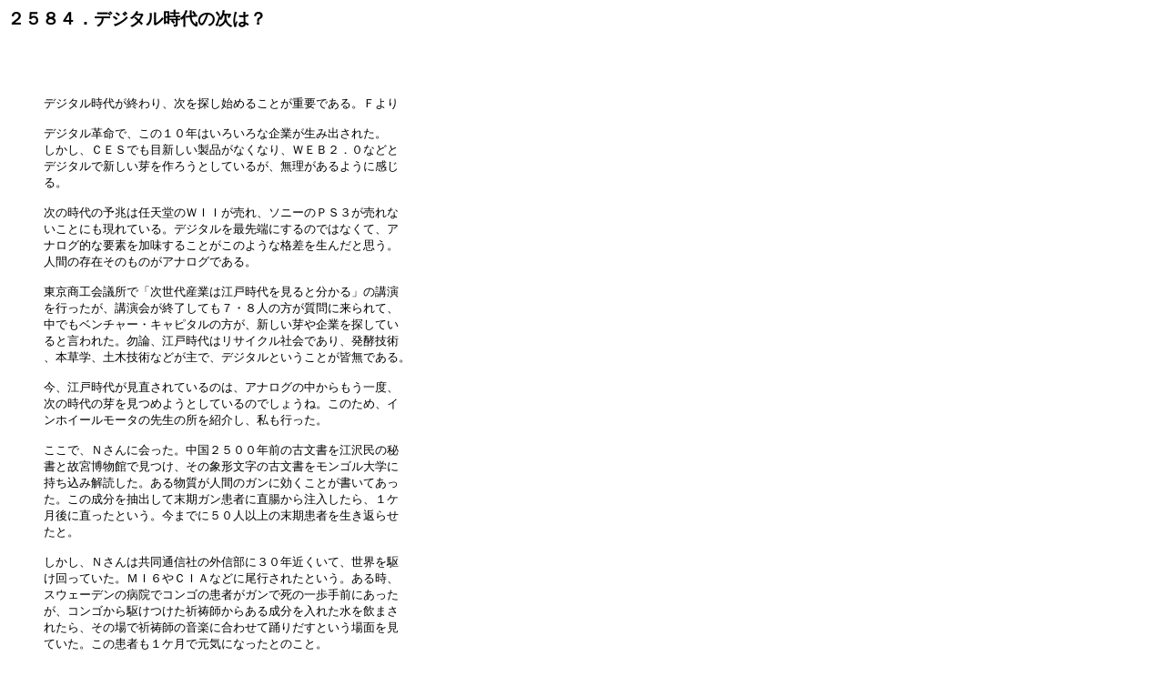

--- FILE ---
content_type: text/html
request_url: http://www.asahi-net.or.jp/~vb7y-td/k9/190127.htm
body_size: 2419
content:
<HTML>
<HEAD>
<TITLE>�f�W�^������̎��́H</TITLE>
</HEAD>
<BODY BGCOLOR="#FFFFFF" TEXT="#000000" LINK="#0000FF" VLINK="#004040" >
<FONT SIZE="3">
<H3>   �Q�T�W�S�D�f�W�^������̎��́H</H3><BR>
<BR>
<blockquote>
<PRE>
�f�W�^�����オ�I���A����T���n�߂邱�Ƃ��d�v�ł���B�e���

�f�W�^���v���ŁA���̂P�O�N�͂��낢��Ȋ�Ƃ����ݏo���ꂽ�B
�������A�b�d�r�ł��ڐV�������i���Ȃ��Ȃ�A�v�d�a�Q�D�O�Ȃǂ�
�f�W�^���ŐV���������낤�Ƃ��Ă��邪�A����������悤�Ɋ���
��B

���̎���̗\���͔C�V���̂v�h�h������A�\�j�[�̂o�r�R�������
�����Ƃɂ�����Ă���B�f�W�^�����Ő�[�ɂ���̂ł͂Ȃ��āA�A
�i���O�I�ȗv�f���������邱�Ƃ����̂悤�Ȋi���𐶂񂾂Ǝv���B
�l�Ԃ̑��݂��̂��̂��A�i���O�ł���B

�������H��c���Łu������Y�Ƃ͍]�ˎ��������ƕ�����v�̍u��
���s�������A�u����I�����Ă��V�E�W�l�̕�������ɗ����āA
���ł��x���`���[�E�L���s�^���̕����A�V��������Ƃ�T���Ă�
��ƌ���ꂽ�B�ܘ_�A�]�ˎ���̓��T�C�N���Љ�ł���A���y�Z�p
�A�{���w�A�y�؋Z�p�Ȃǂ���ŁA�f�W�^���Ƃ������Ƃ��F���ł���B

���A�]�ˎ��オ��������Ă���̂́A�A�i���O�̒����������x�A
���̎���̉�����߂悤�Ƃ��Ă���̂ł��傤�ˁB���̂��߁A�C
���z�C�[�����[�^�̐搶�̏����Љ�A�����s�����B

�����ŁA�m����ɉ�����B�����Q�T�O�O�N�O�̌Õ������]�򖯂̔�
���ƌ̋{�����قŌ����A���̏ی`�����̌Õ����������S����w��
�������݉�ǂ����B���镨�����l�Ԃ̃K���Ɍ������Ƃ������Ă���
���B���̐����𒊏o���Ė����K�����҂ɒ������璍��������A�P�P
����ɒ������Ƃ����B���܂łɂT�O�l�ȏ�̖������҂𐶂��Ԃ点
���ƁB

�������A�m����͋����ʐM�Ђ̊O�M���ɂR�O�N�߂����āA���E����
������Ă����B�l�h�U��b�h�`�Ȃǂɔ��s���ꂽ�Ƃ����B���鎞�A
�X�E�F�[�f���̕a�@�ŃR���S�̊��҂��K���Ŏ��̈����O�ɂ�����
���A�R���S����삯�����F���t���炠�鐬������ꂽ�������܂�
�ꂽ��A���̏�ŋF���t�̉��y�ɍ��킹�ėx�肾���Ƃ�����ʂ���
�Ă����B���̊��҂��P�P���Ō��C�ɂȂ����Ƃ̂��ƁB

���̌o�����璆���̌Õ����ɏ�����Ă��邱�Ƃ��{���ł���Ǝv��
���Ƃ̂��ƁB���L�҂ł���A��҂炵���Ȃ�����w���m����������
���邵�A�����̈�w��w�̋����ł�����B�m����͍]�򖯂̃K����
���̖�Ŏ������Ƃ̂��ƁB���̂��߁A���ł��]�򖯂ƗF�B�ł����
�����B

�ŏ��ɖ߂邪�A�Ȃ��A�����̏ی`�����̌Õ����̉�ǂ������S����
�Ƃ����ƁA�ی`�����𒆍��ł͓ǂ݉������Ƃ��ł��Ȃ��B�Õ�����
��������w�҂𕶉���v�����ɔ�E��тŒǕ����Ă��܂������A��
�݂����̐l�����𕜊����Ȃ��������߂ɁA�����͖c��ȌÓT������
�ł͓ǂ߂Ȃ��Ȃ��Ă��܂��Ă���B�����̌ÓT�͌������������̓�
�{�⃂���S���ȂǑ����ł�����ǂł��Ȃ����ƂɂȂ��Ă���B����
�ɑ傫�ȉ肪����B

�����āA�m����͐��m��w�����m��w����ƌ������M��ł��j��
�؂�D�J�[�h�Ƃ��āA�K��������������o���Ă��邪�A�l�Ԃ̎��g
���ɂ��������ŁA���낢��Ȍ��\�������Ă���B���m��w�͍]��
����̖{���w�Ɠ��������̖{���w�ŁA���̒����̖{���w�͊����̖�
�������Ă���d�v�ł���B�����āA���A���̌ÓT�ł���{���w�̖{
�𒆍��l�͓ǂ߂Ȃ��Ƃ��Ă���B�����Ŗ{���w�̌Õ�����������
�A�V�����������ł���\��������悤�Ɋ������B

���̂悤�ɂǂ����A�f�W�^�������オ�I���A�ڂ͒����Õ����Ȃ�
�̖{���w����{�̍]�˂̖{���w�ȂǂɈڂ��Ă���B���{�ł�������
�����낢��Ȓ���A���̌��������Ă���B��������L���Ȑ�������
��o�����݂����Ă���B

���̂ق��A�m����͂S�N�O�ɒ����Ŗk���N�����Ɖ���Ęb��������
���A�č��ł͒n�������̂̊�@�Ǘ��ɂ͕ČR�̌�������卲�Ȃǂ�
���āA�n�k�̎��Ȃǂ̎w���͂��̑ޖ��R�l���s���Ă��邵�A�܂��A
�n�������g�����󋵔c���ł���ƔF�����Ă���B���{�̒n�k���̑�
���͔��ɖ�肪�傫���ƁB���q���̂n�a���ǂ����Ď����̂͊��p
���Ȃ��̂ł��傤���ˁH�H

�����P�A�č��̃V�X�}�`�b�N�ȍЊQ���������@���Ȃ��̂ł��傤
���ˁH�H

�Q���Ԉȏエ�b���������A�ʔ��������B���̂悤�ɐ搶�̏��ɂ���
�Ƃ��낢��Ȑl�����ɂ������B�m������搶�̏��Ŏn�߂Ď���
�����������m�_����F�߂Ă����������悤�ŁA���{�̑�w���w���
�F�߂悤�Ƃ��Ȃ������Ƃ����B�č��̑�w�ŔF�߂Ă��炢�A���m��
����ꂽ�Ƃ����B

</PRE>
</blockquote>
</FONT><BR>
<A HREF="in1-m.htm">�R�����ڎ��ɖ߂�</A><BR>
<A HREF="index.html">�g�b�v�y�[�W�ɖ߂�</A><BR>
<BR>
<IMG SRC="http://cgi.asahi-net.or.jp/cgi-bin/Count.cgi?df=index.dat&md=8" ALT="">
</BODY>
</HTML>